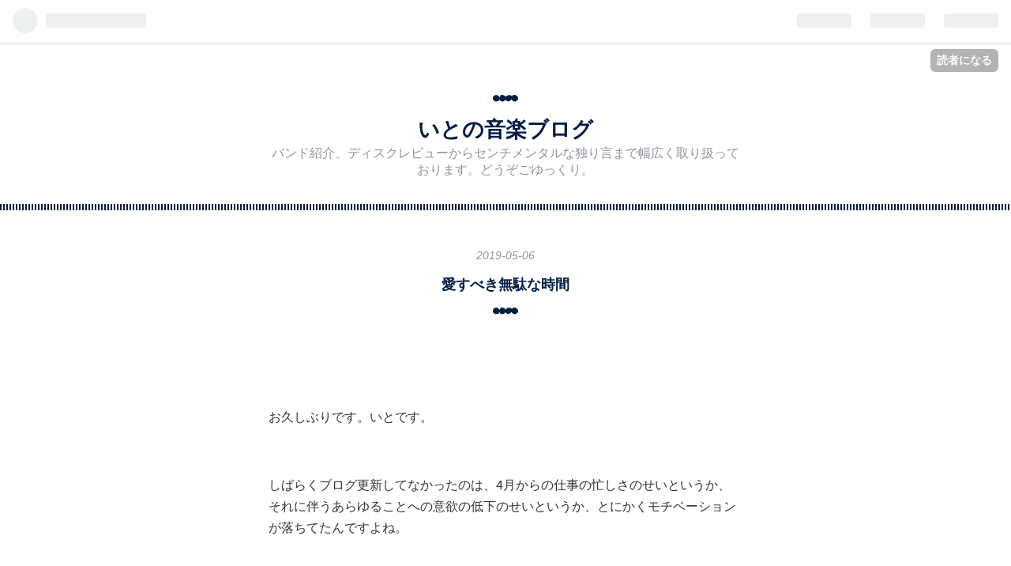

--- FILE ---
content_type: text/html; charset=utf-8
request_url: https://ito-musicblog.com/entry/2019/05/06/132658
body_size: 12534
content:
<!DOCTYPE html>
<html
  lang="ja"

data-admin-domain="//blog.hatena.ne.jp"
data-admin-origin="https://blog.hatena.ne.jp"
data-author="ito-rock"
data-avail-langs="ja en"
data-blog="ito-rock.hatenablog.com"
data-blog-comments-top-is-new="1"
data-blog-host="ito-rock.hatenablog.com"
data-blog-is-public="1"
data-blog-name="いとの音楽ブログ"
data-blog-owner="ito-rock"
data-blog-show-ads=""
data-blog-show-sleeping-ads=""
data-blog-uri="https://ito-musicblog.com/"
data-blog-uuid="10257846132641656710"
data-blogs-uri-base="https://ito-musicblog.com"
data-brand="pro"
data-data-layer="{&quot;hatenablog&quot;:{&quot;admin&quot;:{},&quot;analytics&quot;:{&quot;brand_property_id&quot;:&quot;&quot;,&quot;measurement_id&quot;:&quot;&quot;,&quot;non_sampling_property_id&quot;:&quot;&quot;,&quot;property_id&quot;:&quot;&quot;,&quot;separated_property_id&quot;:&quot;UA-29716941-26&quot;},&quot;blog&quot;:{&quot;blog_id&quot;:&quot;10257846132641656710&quot;,&quot;content_seems_japanese&quot;:&quot;true&quot;,&quot;disable_ads&quot;:&quot;custom_domain&quot;,&quot;enable_ads&quot;:&quot;false&quot;,&quot;enable_keyword_link&quot;:&quot;false&quot;,&quot;entry_show_footer_related_entries&quot;:&quot;true&quot;,&quot;force_pc_view&quot;:&quot;false&quot;,&quot;is_public&quot;:&quot;true&quot;,&quot;is_responsive_view&quot;:&quot;false&quot;,&quot;is_sleeping&quot;:&quot;true&quot;,&quot;lang&quot;:&quot;ja&quot;,&quot;name&quot;:&quot;\u3044\u3068\u306e\u97f3\u697d\u30d6\u30ed\u30b0&quot;,&quot;owner_name&quot;:&quot;ito-rock&quot;,&quot;uri&quot;:&quot;https://ito-musicblog.com/&quot;},&quot;brand&quot;:&quot;pro&quot;,&quot;page_id&quot;:&quot;entry&quot;,&quot;permalink_entry&quot;:{&quot;author_name&quot;:&quot;ito-rock&quot;,&quot;categories&quot;:&quot;&quot;,&quot;character_count&quot;:1847,&quot;date&quot;:&quot;2019-05-06&quot;,&quot;entry_id&quot;:&quot;17680117127115969918&quot;,&quot;first_category&quot;:&quot;&quot;,&quot;hour&quot;:&quot;13&quot;,&quot;title&quot;:&quot;\u611b\u3059\u3079\u304d\u7121\u99c4\u306a\u6642\u9593&quot;,&quot;uri&quot;:&quot;https://ito-musicblog.com/entry/2019/05/06/132658&quot;},&quot;pro&quot;:&quot;pro&quot;,&quot;router_type&quot;:&quot;blogs&quot;}}"
data-device="pc"
data-dont-recommend-pro="false"
data-global-domain="https://hatena.blog"
data-globalheader-color="b"
data-globalheader-type="pc"
data-has-touch-view="1"
data-help-url="https://help.hatenablog.com"
data-page="entry"
data-parts-domain="https://hatenablog-parts.com"
data-plus-available="1"
data-pro="true"
data-router-type="blogs"
data-sentry-dsn="https://03a33e4781a24cf2885099fed222b56d@sentry.io/1195218"
data-sentry-environment="production"
data-sentry-sample-rate="0.1"
data-static-domain="https://cdn.blog.st-hatena.com"
data-version="bf9b33cb6c06fe563d48131cfbdaa7"




  data-initial-state="{}"

  >
  <head prefix="og: http://ogp.me/ns# fb: http://ogp.me/ns/fb# article: http://ogp.me/ns/article#">

  

  
  <meta name="viewport" content="width=device-width, initial-scale=1.0" />


  


  

  <meta name="robots" content="max-image-preview:large" />


  <meta charset="utf-8"/>
  <meta http-equiv="X-UA-Compatible" content="IE=7; IE=9; IE=10; IE=11" />
  <title>愛すべき無駄な時間 - いとの音楽ブログ</title>

  
  <link rel="canonical" href="https://ito-musicblog.com/entry/2019/05/06/132658"/>



  

<meta itemprop="name" content="愛すべき無駄な時間 - いとの音楽ブログ"/>

  <meta itemprop="image" content="https://ogimage.blog.st-hatena.com/10257846132641656710/17680117127115969918/1594699630"/>


  <meta property="og:title" content="愛すべき無駄な時間 - いとの音楽ブログ"/>
<meta property="og:type" content="article"/>
  <meta property="og:url" content="https://ito-musicblog.com/entry/2019/05/06/132658"/>

  <meta property="og:image" content="https://ogimage.blog.st-hatena.com/10257846132641656710/17680117127115969918/1594699630"/>

<meta property="og:image:alt" content="愛すべき無駄な時間 - いとの音楽ブログ"/>
    <meta property="og:description" content="お久しぶりです。いとです。 しばらくブログ更新してなかったのは、4月からの仕事の忙しさのせいというか、それに伴うあらゆることへの意欲の低下のせいというか、とにかくモチベーションが落ちてたんですよね。 スーパーホワイト企業に勤めてるので、ありがたいことにGWはちゃんと10連休をもらえて、怠けて、遊び呆けて、中身のない愛しい日々を過ごしてたらブログの存在を完全に忘れてたっていう事情もあります。 てことで、このGW最終日に、10連休を軽く振り返ってみたいなとふと思った次第。最後の怠惰を味わい尽くす皆さんにお付き合いいただければと。 GW前半、津久井湖っていう湖にいってきました。自転車で。 音楽ブログ…" />
<meta property="og:site_name" content="いとの音楽ブログ"/>

  <meta property="article:published_time" content="2019-05-06T04:26:58Z" />

      <meta name="twitter:card"  content="summary_large_image" />
    <meta name="twitter:image" content="https://ogimage.blog.st-hatena.com/10257846132641656710/17680117127115969918/1594699630" />  <meta name="twitter:title" content="愛すべき無駄な時間 - いとの音楽ブログ" />    <meta name="twitter:description" content="お久しぶりです。いとです。 しばらくブログ更新してなかったのは、4月からの仕事の忙しさのせいというか、それに伴うあらゆることへの意欲の低下のせいというか、とにかくモチベーションが落ちてたんですよね。 スーパーホワイト企業に勤めてるので、ありがたいことにGWはちゃんと10連休をもらえて、怠けて、遊び呆けて、中身のない愛し…" />  <meta name="twitter:app:name:iphone" content="はてなブログアプリ" />
  <meta name="twitter:app:id:iphone" content="583299321" />
  <meta name="twitter:app:url:iphone" content="hatenablog:///open?uri=https%3A%2F%2Fito-musicblog.com%2Fentry%2F2019%2F05%2F06%2F132658" />  <meta name="twitter:site" content="@ito_4rock" />
  
    <meta name="description" content="お久しぶりです。いとです。 しばらくブログ更新してなかったのは、4月からの仕事の忙しさのせいというか、それに伴うあらゆることへの意欲の低下のせいというか、とにかくモチベーションが落ちてたんですよね。 スーパーホワイト企業に勤めてるので、ありがたいことにGWはちゃんと10連休をもらえて、怠けて、遊び呆けて、中身のない愛しい日々を過ごしてたらブログの存在を完全に忘れてたっていう事情もあります。 てことで、このGW最終日に、10連休を軽く振り返ってみたいなとふと思った次第。最後の怠惰を味わい尽くす皆さんにお付き合いいただければと。 GW前半、津久井湖っていう湖にいってきました。自転車で。 音楽ブログ…" />
    <meta name="keywords" content="音楽,バンド,ロックバンド,ロック,ブログ,邦ロック,マカロニえんぴつ,CRYAMY,ircle,シベリアンフィッシュツリー,インディーズ" />


  
<script
  id="embed-gtm-data-layer-loader"
  data-data-layer-page-specific="{&quot;hatenablog&quot;:{&quot;blogs_permalink&quot;:{&quot;is_blog_sleeping&quot;:&quot;true&quot;,&quot;is_author_pro&quot;:&quot;true&quot;,&quot;has_related_entries_with_elasticsearch&quot;:&quot;true&quot;,&quot;entry_afc_issued&quot;:&quot;false&quot;,&quot;blog_afc_issued&quot;:&quot;false&quot;}}}"
>
(function() {
  function loadDataLayer(elem, attrName) {
    if (!elem) { return {}; }
    var json = elem.getAttribute(attrName);
    if (!json) { return {}; }
    return JSON.parse(json);
  }

  var globalVariables = loadDataLayer(
    document.documentElement,
    'data-data-layer'
  );
  var pageSpecificVariables = loadDataLayer(
    document.getElementById('embed-gtm-data-layer-loader'),
    'data-data-layer-page-specific'
  );

  var variables = [globalVariables, pageSpecificVariables];

  if (!window.dataLayer) {
    window.dataLayer = [];
  }

  for (var i = 0; i < variables.length; i++) {
    window.dataLayer.push(variables[i]);
  }
})();
</script>

<!-- Google Tag Manager -->
<script>(function(w,d,s,l,i){w[l]=w[l]||[];w[l].push({'gtm.start':
new Date().getTime(),event:'gtm.js'});var f=d.getElementsByTagName(s)[0],
j=d.createElement(s),dl=l!='dataLayer'?'&l='+l:'';j.async=true;j.src=
'https://www.googletagmanager.com/gtm.js?id='+i+dl;f.parentNode.insertBefore(j,f);
})(window,document,'script','dataLayer','GTM-P4CXTW');</script>
<!-- End Google Tag Manager -->











  <link rel="shortcut icon" href="https://ito-musicblog.com/icon/favicon">
<link rel="apple-touch-icon" href="https://ito-musicblog.com/icon/touch">
<link rel="icon" sizes="192x192" href="https://ito-musicblog.com/icon/link">

  

<link rel="alternate" type="application/atom+xml" title="Atom" href="https://ito-musicblog.com/feed"/>
<link rel="alternate" type="application/rss+xml" title="RSS2.0" href="https://ito-musicblog.com/rss"/>

  <link rel="alternate" type="application/json+oembed" href="https://hatena.blog/oembed?url=https%3A%2F%2Fito-musicblog.com%2Fentry%2F2019%2F05%2F06%2F132658&amp;format=json" title="oEmbed Profile of 愛すべき無駄な時間"/>
<link rel="alternate" type="text/xml+oembed" href="https://hatena.blog/oembed?url=https%3A%2F%2Fito-musicblog.com%2Fentry%2F2019%2F05%2F06%2F132658&amp;format=xml" title="oEmbed Profile of 愛すべき無駄な時間"/>
  
  <link rel="author" href="http://www.hatena.ne.jp/ito-rock/">

  

  


  
    
<link rel="stylesheet" type="text/css" href="https://cdn.blog.st-hatena.com/css/blog.css?version=bf9b33cb6c06fe563d48131cfbdaa7"/>

    
  <link rel="stylesheet" type="text/css" href="https://usercss.blog.st-hatena.com/blog_style/10257846132641656710/8c9cde28dc5d71fb16362e69fb24b5f1abda5c2e"/>
  
  

  

  
<script> </script>

  
<style>
  div#google_afc_user,
  div.google-afc-user-container,
  div.google_afc_image,
  div.google_afc_blocklink {
      display: block !important;
  }
</style>


  

  
    <script type="application/ld+json">{"@context":"http://schema.org","@type":"Article","dateModified":"2020-07-14T13:07:10+09:00","datePublished":"2019-05-06T13:26:58+09:00","description":"お久しぶりです。いとです。 しばらくブログ更新してなかったのは、4月からの仕事の忙しさのせいというか、それに伴うあらゆることへの意欲の低下のせいというか、とにかくモチベーションが落ちてたんですよね。 スーパーホワイト企業に勤めてるので、ありがたいことにGWはちゃんと10連休をもらえて、怠けて、遊び呆けて、中身のない愛しい日々を過ごしてたらブログの存在を完全に忘れてたっていう事情もあります。 てことで、このGW最終日に、10連休を軽く振り返ってみたいなとふと思った次第。最後の怠惰を味わい尽くす皆さんにお付き合いいただければと。 GW前半、津久井湖っていう湖にいってきました。自転車で。 音楽ブログ…","headline":"愛すべき無駄な時間","image":["https://cdn.blog.st-hatena.com/images/theme/og-image-1500.png"],"mainEntityOfPage":{"@id":"https://ito-musicblog.com/entry/2019/05/06/132658","@type":"WebPage"}}</script>

  

  <script data-ad-client="ca-pub-4282033487359091" async src="https://pagead2.googlesyndication.com/pagead/js/adsbygoogle.js"></script>

  

</head>

  <body class="page-entry globalheader-ng-enabled">
    

<div id="globalheader-container"
  data-brand="hatenablog"
  
  >
  <iframe id="globalheader" height="37" frameborder="0" allowTransparency="true"></iframe>
</div>


  
  
  
    <nav class="
      blog-controlls
      
    ">
      <div class="blog-controlls-blog-icon">
        <a href="https://ito-musicblog.com/">
          <img src="https://cdn.blog.st-hatena.com/images/admin/blog-icon-noimage.png" alt="いとの音楽ブログ"/>
        </a>
      </div>
      <div class="blog-controlls-title">
        <a href="https://ito-musicblog.com/">いとの音楽ブログ</a>
      </div>
      <a href="https://blog.hatena.ne.jp/ito-rock/ito-rock.hatenablog.com/subscribe?utm_source=blogs_topright_button&amp;utm_medium=button&amp;utm_campaign=subscribe_blog" class="blog-controlls-subscribe-btn test-blog-header-controlls-subscribe">
        読者になる
      </a>
    </nav>
  

  <div id="container">
    <div id="container-inner">
      <header id="blog-title" data-brand="hatenablog">
  <div id="blog-title-inner" >
    <div id="blog-title-content">
      <h1 id="title"><a href="https://ito-musicblog.com/">いとの音楽ブログ</a></h1>
      
        <h2 id="blog-description">バンド紹介、ディスクレビューからセンチメンタルな独り言まで幅広く取り扱っております。どうぞごゆっくり。</h2>
      
    </div>
  </div>
</header>

      

      
      




<div id="content" class="hfeed"
  
  >
  <div id="content-inner">
    <div id="wrapper">
      <div id="main">
        <div id="main-inner">
          

          



          
  
  <!-- google_ad_section_start -->
  <!-- rakuten_ad_target_begin -->
  
  
  

  

  
    
      
        <article class="entry hentry test-hentry js-entry-article date-first autopagerize_page_element chars-2000 words-100 mode-html entry-odd" id="entry-17680117127115969918" data-keyword-campaign="" data-uuid="17680117127115969918" data-publication-type="entry">
  <div class="entry-inner">
    <header class="entry-header">
  
    <div class="date entry-date first">
    <a href="https://ito-musicblog.com/archive/2019/05/06" rel="nofollow">
      <time datetime="2019-05-06T04:26:58Z" title="2019-05-06T04:26:58Z">
        <span class="date-year">2019</span><span class="hyphen">-</span><span class="date-month">05</span><span class="hyphen">-</span><span class="date-day">06</span>
      </time>
    </a>
      </div>
  <h1 class="entry-title">
  <a href="https://ito-musicblog.com/entry/2019/05/06/132658" class="entry-title-link bookmark">愛すべき無駄な時間</a>
</h1>

  
  


  

  

</header>

    


    <div class="entry-content hatenablog-entry">
  
    <p> </p>
<p> </p>
<p>お久しぶりです。いとです。</p>
<p> </p>
<p>しばらくブログ更新してなかったのは、4月からの仕事の忙しさのせいというか、それに伴うあらゆることへの意欲の低下のせいというか、とにかくモチベーションが落ちてたんですよね。</p>
<p> </p>
<p>スーパーホワイト企業に勤めてるので、ありがたいことにGWはちゃんと10連休をもらえて、怠けて、遊び呆けて、中身のない愛しい日々を過ごしてたらブログの存在を完全に忘れてたっていう事情もあります。</p>
<p> </p>
<p>てことで、このGW最終日に、10連休を軽く振り返ってみたいなとふと思った次第。最後の怠惰を味わい尽くす皆さんにお付き合いいただければと。</p>
<p> </p>
<p> </p>
<p>GW前半、津久井湖っていう湖にいってきました。自転車で。</p>
<p>音楽ブログの体でやってるので、あんまり話題には出さないですけど、一応ロードバイクに乗ってサイクリングするっていう、人様に披露しやすい趣味もあるんですよ、僕。インターネットの世界のひねくれた方々にはあまりウケがよくなさそうなのでそれほどオープンにしてないわけなんですけど。</p>
<p> </p>
<p>とってもいいところでした、津久井湖。</p>
<p> </p>
<p>家族連れが強風のなかラリーの続かないバドミントンをしてる芝生の広場とか、少ない蛇口で対応可能なバーベキュー場とか、少し寂れた道の駅みたいな野菜がたくさん売ってるお土産屋さんとか、謎の噴水とか、とても僕好みの観光地としてはオススメするには少しだけ迷うくらいの、ちょうどよく廃れたお出かけスポットだったので、なんもないただ湖があるのみだろうって期待感だけ抱いて皆さんもどうぞ。</p>
<p> </p>
<p> </p>
<p>そして平成最終日。</p>
<p> </p>
<p>柄にもなく友人と騒いでました。</p>
<p>昼間っから酒を飲んだり、美味いものを食べたり、騒いだり、平成を振り返ったり(平成生まれなので人生を振り返ってました)、カラオケで普段だったら恥ずかしくて歌わないRADWIMPSのふたりごとを入れて、「わー！！同じとこに空けたピアスのくだりー！！」とか「六星占術のとこきたー！！」とかやいのやいの言いながら熱唱するやつしたり、別の友人に見せれば確実に「うわ」って引かれそうな、内輪ノリの、令和を迎えるカウントダウン動画とか撮ったりして、内輪にいた僕はめちゃくちゃ楽しくて、久しぶりに帰り道に寂しいなとか思っちゃったりしました。</p>
<p> </p>
<p>そんなこんなで迎えた令和元年も、楽しくて、飲んだり食ったり極楽湯にいったり、およそ学生の頃してたような生活を、学生の頃からの友人と過ごす時間は、もう愛すべき無駄な時間そのもので、ぜんぶ年齢とか仕事のせいにして大人になった気でいるのはなんだか間違ってるような気持ちになったりしました。</p>
<p> </p>
<p>特にGW中は帰るつもりのなかった実家にも弾丸で帰省して(帰省といっても電車で一時間もかからないのですが)、愛しの黒ラブとゴールデンレトリバーとひたすら全力で遊び、身体に残った無数の引っかき傷と引き換えに最高に満足げな犬の表情を拝むことができました。そうです、一軒家に大型犬が2匹っていう理想郷が実家にはあったんです。すごい。</p>
<p> </p>
<p> </p>
<p>そして昨日。ビバラロックにいってきました。</p>
<p> </p>
<p>昨日は好きなバンドがたくさん出てる日で、朝から晩まで、最近少しだけ離れつつあった音楽を身体に染み込ませるように浴びつづけて、やっぱりもっと音楽を聴きつづける人生を選んでいこうかなって。あとマカロニえんぴつ、売れすぎよ。なんだあの盛り上がり方。</p>
<p> </p>
<p>ハルカミライは上がってくステージに見合うかっこよさをどんどん溢れさせてくし、ユニゾンのほとんどMCをはさまずにひたすら圧巻の演奏をつづける姿はしびれるし、スターステージのトリを任されたクリープハイプの、なんだか大人になったくせにまっすぐにはなりきれない、らしい佇まいからはいろんな感情を刺激されたし、もう、すごく音楽してた。</p>
<p> </p>
<p>それから今日はちょっとやらなきゃいけないことはあるものの、基本的にはだらだらと過ごして、精一杯、きたる明日から目をそむけつづけて、GWを終えていきたいなって。</p>
<p> </p>
<p>ちなみにめちゃくちゃ友達多そうな過ごし方に見えるかもしれないけど、一緒に過ごした友人はかなり重複していて、友人が多いわけでは決してないけれど、それでもこの歳でこんなにかまってもらえる友人が少なくも存在するってことはものすごくありがたいことだって、そんな恥ずかしい、綺麗なことを思ったりするくらい、良いGWでした。</p>
<p> </p>
<p> </p>
<p>めちゃくちゃプライベートな中身のない書きなぐりブログにお付き合いいただきありがとうございました。</p>
<p> </p>
<p> </p>
<p>ではまた。そろそろ音楽紹介記事でも書きたいな。</p>
    
    




    

  
</div>

    
  <footer class="entry-footer">
    
    <div class="entry-tags-wrapper">
  <div class="entry-tags">  </div>
</div>

    <p class="entry-footer-section track-inview-by-gtm" data-gtm-track-json="{&quot;area&quot;: &quot;finish_reading&quot;}">
  <span class="author vcard"><span class="fn" data-load-nickname="1" data-user-name="ito-rock" >ito-rock</span></span>
  <span class="entry-footer-time"><a href="https://ito-musicblog.com/entry/2019/05/06/132658"><time data-relative datetime="2019-05-06T04:26:58Z" title="2019-05-06T04:26:58Z" class="updated">2019-05-06 13:26</time></a></span>
  
  
  
    <span class="
      entry-footer-subscribe
      
    " data-test-blog-controlls-subscribe>
      <a href="https://blog.hatena.ne.jp/ito-rock/ito-rock.hatenablog.com/subscribe?utm_campaign=subscribe_blog&amp;utm_source=blogs_entry_footer&amp;utm_medium=button">
        読者になる
      </a>
    </span>
  
</p>

    
  <div
    class="hatena-star-container"
    data-hatena-star-container
    data-hatena-star-url="https://ito-musicblog.com/entry/2019/05/06/132658"
    data-hatena-star-title="愛すべき無駄な時間"
    data-hatena-star-variant="profile-icon"
    data-hatena-star-profile-url-template="https://blog.hatena.ne.jp/{username}/"
  ></div>


    
<div class="social-buttons">
  
  
    <div class="social-button-item">
      <a href="https://b.hatena.ne.jp/entry/s/ito-musicblog.com/entry/2019/05/06/132658" class="hatena-bookmark-button" data-hatena-bookmark-url="https://ito-musicblog.com/entry/2019/05/06/132658" data-hatena-bookmark-layout="vertical-balloon" data-hatena-bookmark-lang="ja" title="この記事をはてなブックマークに追加"><img src="https://b.st-hatena.com/images/entry-button/button-only.gif" alt="この記事をはてなブックマークに追加" width="20" height="20" style="border: none;" /></a>
    </div>
  
  
    <div class="social-button-item">
      <div class="fb-share-button" data-layout="box_count" data-href="https://ito-musicblog.com/entry/2019/05/06/132658"></div>
    </div>
  
  
    
    
    <div class="social-button-item">
      <a
          class="entry-share-button entry-share-button-twitter test-share-button-twitter"
          href="https://x.com/intent/tweet?text=%E6%84%9B%E3%81%99%E3%81%B9%E3%81%8D%E7%84%A1%E9%A7%84%E3%81%AA%E6%99%82%E9%96%93+-+%E3%81%84%E3%81%A8%E3%81%AE%E9%9F%B3%E6%A5%BD%E3%83%96%E3%83%AD%E3%82%B0&amp;url=https%3A%2F%2Fito-musicblog.com%2Fentry%2F2019%2F05%2F06%2F132658"
          title="X（Twitter）で投稿する"
        ></a>
    </div>
  
  
  
  
  
  
</div>

    

    <div class="customized-footer">
      

        

          <div class="entry-footer-modules" id="entry-footer-secondary-modules">      
<div class="hatena-module hatena-module-related-entries" >
      
  <!-- Hatena-Epic-has-related-entries-with-elasticsearch:true -->
  <div class="hatena-module-title">
    関連記事
  </div>
  <div class="hatena-module-body">
    <ul class="related-entries hatena-urllist urllist-with-thumbnails">
  
  
    
    <li class="urllist-item related-entries-item">
      <div class="urllist-item-inner related-entries-item-inner">
        
          
                      <div class="urllist-date-link related-entries-date-link">
  <a href="https://ito-musicblog.com/archive/2024/12/31" rel="nofollow">
    <time datetime="2024-12-31T10:28:53Z" title="2024年12月31日">
      2024-12-31
    </time>
  </a>
</div>

          <a href="https://ito-musicblog.com/entry/2024/12/31/192853" class="urllist-title-link related-entries-title-link  urllist-title related-entries-title">今年ハマったアーティストの話などがしたい</a>




          
          

                      <div class="urllist-entry-body related-entries-entry-body">どうも。 年の瀬ですね。 年の瀬といえば今年どんな音楽聴いた…</div>
      </div>
    </li>
  
    
    <li class="urllist-item related-entries-item">
      <div class="urllist-item-inner related-entries-item-inner">
        
          
                      <a class="urllist-image-link related-entries-image-link" href="https://ito-musicblog.com/entry/2020/12/24/195618">
  <img alt="シベリアンフィッシュツリーの「actor」が好きすぎるからポケットに入れて持ち歩きたい" src="https://cdn.image.st-hatena.com/image/square/fcc0b0197935816405a96d46d58de474526318e5/backend=imagemagick;height=100;version=1;width=100/https%3A%2F%2Fcdn-ak.f.st-hatena.com%2Fimages%2Ffotolife%2Fi%2Fito-rock%2F20201224%2F20201224143916.jpg" class="urllist-image related-entries-image" title="シベリアンフィッシュツリーの「actor」が好きすぎるからポケットに入れて持ち歩きたい" width="100" height="100" loading="lazy">
</a>
            <div class="urllist-date-link related-entries-date-link">
  <a href="https://ito-musicblog.com/archive/2020/12/24" rel="nofollow">
    <time datetime="2020-12-24T10:56:18Z" title="2020年12月24日">
      2020-12-24
    </time>
  </a>
</div>

          <a href="https://ito-musicblog.com/entry/2020/12/24/195618" class="urllist-title-link related-entries-title-link  urllist-title related-entries-title">シベリアンフィッシュツリーの「actor」が好きすぎるからポケットに入れて持ち歩きたい</a>




          
          

                      <div class="urllist-entry-body related-entries-entry-body">東京を中心に活動する4人組バンド、シベリアンフィッシュツリー…</div>
      </div>
    </li>
  
    
    <li class="urllist-item related-entries-item">
      <div class="urllist-item-inner related-entries-item-inner">
        
          
                      <div class="urllist-date-link related-entries-date-link">
  <a href="https://ito-musicblog.com/archive/2020/01/13" rel="nofollow">
    <time datetime="2020-01-13T11:16:05Z" title="2020年1月13日">
      2020-01-13
    </time>
  </a>
</div>

          <a href="https://ito-musicblog.com/entry/2020/01/13/201605" class="urllist-title-link related-entries-title-link  urllist-title related-entries-title">これが「おとなになる」ってことだとか</a>




          
          

                      <div class="urllist-entry-body related-entries-entry-body">最近ブログを全然更新してない。 もともと大した頻度で更新して…</div>
      </div>
    </li>
  
    
    <li class="urllist-item related-entries-item">
      <div class="urllist-item-inner related-entries-item-inner">
        
          
                      <a class="urllist-image-link related-entries-image-link" href="https://ito-musicblog.com/entry/2019/10/04/231336">
  <img alt="酒に溺れるようにシベリアンフィッシュツリーを聴いてくれ" src="https://cdn.image.st-hatena.com/image/square/389d2615110aff983c7116925e9a596aa6f71068/backend=imagemagick;height=100;version=1;width=100/https%3A%2F%2Fcdn-ak.f.st-hatena.com%2Fimages%2Ffotolife%2Fi%2Fito-rock%2F20191003%2F20191003222222.jpg" class="urllist-image related-entries-image" title="酒に溺れるようにシベリアンフィッシュツリーを聴いてくれ" width="100" height="100" loading="lazy">
</a>
            <div class="urllist-date-link related-entries-date-link">
  <a href="https://ito-musicblog.com/archive/2019/10/04" rel="nofollow">
    <time datetime="2019-10-04T14:13:36Z" title="2019年10月4日">
      2019-10-04
    </time>
  </a>
</div>

          <a href="https://ito-musicblog.com/entry/2019/10/04/231336" class="urllist-title-link related-entries-title-link  urllist-title related-entries-title">酒に溺れるようにシベリアンフィッシュツリーを聴いてくれ</a>




          
          

                      <div class="urllist-entry-body related-entries-entry-body">どうも。夏から秋への移り変わりにひりつくノスタルジックの中…</div>
      </div>
    </li>
  
    
    <li class="urllist-item related-entries-item">
      <div class="urllist-item-inner related-entries-item-inner">
        
          
                      <a class="urllist-image-link related-entries-image-link" href="https://ito-musicblog.com/entry/2019/06/25/214605">
  <img alt="The Whoopsには「かっこいい」以外の「良い」がつまってる" src="https://cdn.image.st-hatena.com/image/square/f0fc5309ba087b1b131bab65d0a0cadf4ea76b56/backend=imagemagick;height=100;version=1;width=100/https%3A%2F%2Fimages-fe.ssl-images-amazon.com%2Fimages%2FI%2F617fXaQmLzL._SL160_.jpg" class="urllist-image related-entries-image" title="The Whoopsには「かっこいい」以外の「良い」がつまってる" width="100" height="100" loading="lazy">
</a>
            <div class="urllist-date-link related-entries-date-link">
  <a href="https://ito-musicblog.com/archive/2019/06/25" rel="nofollow">
    <time datetime="2019-06-25T12:46:05Z" title="2019年6月25日">
      2019-06-25
    </time>
  </a>
</div>

          <a href="https://ito-musicblog.com/entry/2019/06/25/214605" class="urllist-title-link related-entries-title-link  urllist-title related-entries-title">The Whoopsには「かっこいい」以外の「良い」がつまってる</a>




          
          

                      <div class="urllist-entry-body related-entries-entry-body">かっこいい音楽は好きだけど、音楽にかっこよさをいつも求めて…</div>
      </div>
    </li>
  
</ul>

  </div>
</div>
  </div>
        

      
    </div>
    
  <div class="comment-box js-comment-box">
    
      <a class="leave-comment-title js-leave-comment-title">コメントを書く</a>
    
    <ul class="comment js-comment">
      <li class="read-more-comments" style="display: none;"><a>もっと読む</a></li>
    </ul>
    
  </div>

  </footer>

  </div>
</article>

      
      
    
  

  
  <!-- rakuten_ad_target_end -->
  <!-- google_ad_section_end -->
  
  
  
  <div class="pager pager-permalink permalink">
    
      
      <span class="pager-prev">
        <a href="https://ito-musicblog.com/entry/2019/05/24/213017" rel="prev">
          <span class="pager-arrow">&laquo; </span>
          ライブいかなくたって音楽への熱量に差な…
        </a>
      </span>
    
    
      
      <span class="pager-next">
        <a href="https://ito-musicblog.com/entry/2019/04/12/230128" rel="next">
          「あいつまじで頭おかしいw」みたいなノリ…
          <span class="pager-arrow"> &raquo;</span>
        </a>
      </span>
    
  </div>


  



        </div>
      </div>

      <aside id="box1">
  <div id="box1-inner">
  </div>
</aside>

    </div><!-- #wrapper -->

    
<aside id="box2">
  
  <div id="box2-inner">
    
      

<div class="hatena-module hatena-module-profile">
  <div class="hatena-module-title">
    プロフィール
  </div>
  <div class="hatena-module-body">
    
    <a href="https://ito-musicblog.com/about" class="profile-icon-link">
      <img src="https://cdn.profile-image.st-hatena.com/users/ito-rock/profile.png?1559818914"
      alt="id:ito-rock" class="profile-icon" />
    </a>
    

    
    <span class="id">
      <a href="https://ito-musicblog.com/about" class="hatena-id-link"><span data-load-nickname="1" data-user-name="ito-rock">id:ito-rock</span></a>
      
  
  
    <a href="https://blog.hatena.ne.jp/-/pro?plus_via=blog_plus_badge&amp;utm_source=pro_badge&amp;utm_medium=referral&amp;utm_campaign=register_pro" title="はてなブログPro"><i class="badge-type-pro">はてなブログPro</i></a>
  


    </span>
    

    

    

    
      <div class="hatena-follow-button-box btn-subscribe js-hatena-follow-button-box"
  
  >

  <a href="#" class="hatena-follow-button js-hatena-follow-button">
    <span class="subscribing">
      <span class="foreground">読者です</span>
      <span class="background">読者をやめる</span>
    </span>
    <span class="unsubscribing" data-track-name="profile-widget-subscribe-button" data-track-once>
      <span class="foreground">読者になる</span>
      <span class="background">読者になる</span>
    </span>
  </a>
  <div class="subscription-count-box js-subscription-count-box">
    <i></i>
    <u></u>
    <span class="subscription-count js-subscription-count">
    </span>
  </div>
</div>

    

    
      <div class="hatena-follow-button-box">
        <a href="https://twitter.com/ito_4rock" title="X（Twitter）アカウント" class="btn-twitter" data-lang="ja">
          <img src="https://cdn.blog.st-hatena.com/images/theme/plofile-socialize-x.svg?version=bf9b33cb6c06fe563d48131cfbdaa7" alt="X">
          <span>
            @ito_4rockをフォロー
          </span>
        </a>
      </div>
    

    <div class="profile-about">
      <a href="https://ito-musicblog.com/about">このブログについて</a>
    </div>

  </div>
</div>

    
      <div class="hatena-module hatena-module-search-box">
  <div class="hatena-module-title">
    検索
  </div>
  <div class="hatena-module-body">
    <form class="search-form" role="search" action="https://ito-musicblog.com/search" method="get">
  <input type="text" name="q" class="search-module-input" value="" placeholder="記事を検索" required>
  <input type="submit" value="検索" class="search-module-button" />
</form>

  </div>
</div>

    
      <div class="hatena-module hatena-module-links">
  <div class="hatena-module-title">
    リンク
  </div>
  <div class="hatena-module-body">
    <ul class="hatena-urllist">
      
        <li>
          <a href="https://hatena.blog/">はてなブログ</a>
        </li>
      
        <li>
          <a href="https://hatena.blog/guide?via=200109">ブログをはじめる</a>
        </li>
      
        <li>
          <a href="http://blog.hatenablog.com">週刊はてなブログ</a>
        </li>
      
        <li>
          <a href="https://hatena.blog/guide/pro">はてなブログPro</a>
        </li>
      
    </ul>
  </div>
</div>

    
      <div class="hatena-module hatena-module-recent-entries ">
  <div class="hatena-module-title">
    <a href="https://ito-musicblog.com/archive">
      最新記事
    </a>
  </div>
  <div class="hatena-module-body">
    <ul class="recent-entries hatena-urllist ">
  
  
    
    <li class="urllist-item recent-entries-item">
      <div class="urllist-item-inner recent-entries-item-inner">
        
          
          
          <a href="https://ito-musicblog.com/entry/2024/12/31/192853" class="urllist-title-link recent-entries-title-link  urllist-title recent-entries-title">今年ハマったアーティストの話などがしたい</a>




          
          

                </div>
    </li>
  
    
    <li class="urllist-item recent-entries-item">
      <div class="urllist-item-inner recent-entries-item-inner">
        
          
          
          <a href="https://ito-musicblog.com/entry/2024/06/04/212554" class="urllist-title-link recent-entries-title-link  urllist-title recent-entries-title">マカロニえんぴつの「poole」を聴いてまた孤独を嫌ったふりする

 

</a>




          
          

                </div>
    </li>
  
    
    <li class="urllist-item recent-entries-item">
      <div class="urllist-item-inner recent-entries-item-inner">
        
          
          
          <a href="https://ito-musicblog.com/entry/2021/01/24/191134" class="urllist-title-link recent-entries-title-link  urllist-title recent-entries-title">最古参になりたいあなたに。</a>




          
          

                </div>
    </li>
  
    
    <li class="urllist-item recent-entries-item">
      <div class="urllist-item-inner recent-entries-item-inner">
        
          
          
          <a href="https://ito-musicblog.com/entry/2021/01/13/202319" class="urllist-title-link recent-entries-title-link  urllist-title recent-entries-title">WOMCADOLE「応答セヨ」がかっこよすぎてうっかり求愛するところだった</a>




          
          

                </div>
    </li>
  
    
    <li class="urllist-item recent-entries-item">
      <div class="urllist-item-inner recent-entries-item-inner">
        
          
          
          <a href="https://ito-musicblog.com/entry/2020/12/24/195618" class="urllist-title-link recent-entries-title-link  urllist-title recent-entries-title">シベリアンフィッシュツリーの「actor」が好きすぎるからポケットに入れて持ち歩きたい</a>




          
          

                </div>
    </li>
  
</ul>

      </div>
</div>

    
      

<div class="hatena-module hatena-module-archive" data-archive-type="default" data-archive-url="https://ito-musicblog.com/archive">
  <div class="hatena-module-title">
    <a href="https://ito-musicblog.com/archive">月別アーカイブ</a>
  </div>
  <div class="hatena-module-body">
    
      
        <ul class="hatena-urllist">
          
            <li class="archive-module-year archive-module-year-hidden" data-year="2024">
              <div class="archive-module-button">
                <span class="archive-module-hide-button">▼</span>
                <span class="archive-module-show-button">▶</span>
              </div>
              <a href="https://ito-musicblog.com/archive/2024" class="archive-module-year-title archive-module-year-2024">
                2024
              </a>
              <ul class="archive-module-months">
                
                  <li class="archive-module-month">
                    <a href="https://ito-musicblog.com/archive/2024/12" class="archive-module-month-title archive-module-month-2024-12">
                      2024 / 12
                    </a>
                  </li>
                
                  <li class="archive-module-month">
                    <a href="https://ito-musicblog.com/archive/2024/06" class="archive-module-month-title archive-module-month-2024-6">
                      2024 / 6
                    </a>
                  </li>
                
              </ul>
            </li>
          
            <li class="archive-module-year archive-module-year-hidden" data-year="2021">
              <div class="archive-module-button">
                <span class="archive-module-hide-button">▼</span>
                <span class="archive-module-show-button">▶</span>
              </div>
              <a href="https://ito-musicblog.com/archive/2021" class="archive-module-year-title archive-module-year-2021">
                2021
              </a>
              <ul class="archive-module-months">
                
                  <li class="archive-module-month">
                    <a href="https://ito-musicblog.com/archive/2021/01" class="archive-module-month-title archive-module-month-2021-1">
                      2021 / 1
                    </a>
                  </li>
                
              </ul>
            </li>
          
            <li class="archive-module-year archive-module-year-hidden" data-year="2020">
              <div class="archive-module-button">
                <span class="archive-module-hide-button">▼</span>
                <span class="archive-module-show-button">▶</span>
              </div>
              <a href="https://ito-musicblog.com/archive/2020" class="archive-module-year-title archive-module-year-2020">
                2020
              </a>
              <ul class="archive-module-months">
                
                  <li class="archive-module-month">
                    <a href="https://ito-musicblog.com/archive/2020/12" class="archive-module-month-title archive-module-month-2020-12">
                      2020 / 12
                    </a>
                  </li>
                
                  <li class="archive-module-month">
                    <a href="https://ito-musicblog.com/archive/2020/10" class="archive-module-month-title archive-module-month-2020-10">
                      2020 / 10
                    </a>
                  </li>
                
                  <li class="archive-module-month">
                    <a href="https://ito-musicblog.com/archive/2020/08" class="archive-module-month-title archive-module-month-2020-8">
                      2020 / 8
                    </a>
                  </li>
                
                  <li class="archive-module-month">
                    <a href="https://ito-musicblog.com/archive/2020/07" class="archive-module-month-title archive-module-month-2020-7">
                      2020 / 7
                    </a>
                  </li>
                
                  <li class="archive-module-month">
                    <a href="https://ito-musicblog.com/archive/2020/06" class="archive-module-month-title archive-module-month-2020-6">
                      2020 / 6
                    </a>
                  </li>
                
                  <li class="archive-module-month">
                    <a href="https://ito-musicblog.com/archive/2020/05" class="archive-module-month-title archive-module-month-2020-5">
                      2020 / 5
                    </a>
                  </li>
                
                  <li class="archive-module-month">
                    <a href="https://ito-musicblog.com/archive/2020/04" class="archive-module-month-title archive-module-month-2020-4">
                      2020 / 4
                    </a>
                  </li>
                
                  <li class="archive-module-month">
                    <a href="https://ito-musicblog.com/archive/2020/02" class="archive-module-month-title archive-module-month-2020-2">
                      2020 / 2
                    </a>
                  </li>
                
                  <li class="archive-module-month">
                    <a href="https://ito-musicblog.com/archive/2020/01" class="archive-module-month-title archive-module-month-2020-1">
                      2020 / 1
                    </a>
                  </li>
                
              </ul>
            </li>
          
            <li class="archive-module-year archive-module-year-hidden" data-year="2019">
              <div class="archive-module-button">
                <span class="archive-module-hide-button">▼</span>
                <span class="archive-module-show-button">▶</span>
              </div>
              <a href="https://ito-musicblog.com/archive/2019" class="archive-module-year-title archive-module-year-2019">
                2019
              </a>
              <ul class="archive-module-months">
                
                  <li class="archive-module-month">
                    <a href="https://ito-musicblog.com/archive/2019/10" class="archive-module-month-title archive-module-month-2019-10">
                      2019 / 10
                    </a>
                  </li>
                
                  <li class="archive-module-month">
                    <a href="https://ito-musicblog.com/archive/2019/09" class="archive-module-month-title archive-module-month-2019-9">
                      2019 / 9
                    </a>
                  </li>
                
                  <li class="archive-module-month">
                    <a href="https://ito-musicblog.com/archive/2019/08" class="archive-module-month-title archive-module-month-2019-8">
                      2019 / 8
                    </a>
                  </li>
                
                  <li class="archive-module-month">
                    <a href="https://ito-musicblog.com/archive/2019/07" class="archive-module-month-title archive-module-month-2019-7">
                      2019 / 7
                    </a>
                  </li>
                
                  <li class="archive-module-month">
                    <a href="https://ito-musicblog.com/archive/2019/06" class="archive-module-month-title archive-module-month-2019-6">
                      2019 / 6
                    </a>
                  </li>
                
                  <li class="archive-module-month">
                    <a href="https://ito-musicblog.com/archive/2019/05" class="archive-module-month-title archive-module-month-2019-5">
                      2019 / 5
                    </a>
                  </li>
                
                  <li class="archive-module-month">
                    <a href="https://ito-musicblog.com/archive/2019/04" class="archive-module-month-title archive-module-month-2019-4">
                      2019 / 4
                    </a>
                  </li>
                
                  <li class="archive-module-month">
                    <a href="https://ito-musicblog.com/archive/2019/03" class="archive-module-month-title archive-module-month-2019-3">
                      2019 / 3
                    </a>
                  </li>
                
                  <li class="archive-module-month">
                    <a href="https://ito-musicblog.com/archive/2019/02" class="archive-module-month-title archive-module-month-2019-2">
                      2019 / 2
                    </a>
                  </li>
                
                  <li class="archive-module-month">
                    <a href="https://ito-musicblog.com/archive/2019/01" class="archive-module-month-title archive-module-month-2019-1">
                      2019 / 1
                    </a>
                  </li>
                
              </ul>
            </li>
          
            <li class="archive-module-year archive-module-year-hidden" data-year="2018">
              <div class="archive-module-button">
                <span class="archive-module-hide-button">▼</span>
                <span class="archive-module-show-button">▶</span>
              </div>
              <a href="https://ito-musicblog.com/archive/2018" class="archive-module-year-title archive-module-year-2018">
                2018
              </a>
              <ul class="archive-module-months">
                
                  <li class="archive-module-month">
                    <a href="https://ito-musicblog.com/archive/2018/12" class="archive-module-month-title archive-module-month-2018-12">
                      2018 / 12
                    </a>
                  </li>
                
                  <li class="archive-module-month">
                    <a href="https://ito-musicblog.com/archive/2018/11" class="archive-module-month-title archive-module-month-2018-11">
                      2018 / 11
                    </a>
                  </li>
                
                  <li class="archive-module-month">
                    <a href="https://ito-musicblog.com/archive/2018/10" class="archive-module-month-title archive-module-month-2018-10">
                      2018 / 10
                    </a>
                  </li>
                
                  <li class="archive-module-month">
                    <a href="https://ito-musicblog.com/archive/2018/09" class="archive-module-month-title archive-module-month-2018-9">
                      2018 / 9
                    </a>
                  </li>
                
              </ul>
            </li>
          
        </ul>
      
    
  </div>
</div>

    
      

<div class="hatena-module hatena-module-circles">
  <div class="hatena-module-title">
    参加グループ
  </div>
  <div class="hatena-module-body">
    <ul class="hatena-urllist circle-urllist">
      
        <li title="音楽" data-circle-id="11696248318754550820" data-circle-mtime="1769003661">
  <a href="https://hatena.blog/g/11696248318754550820"><img class="circle-image" src="https://cdn.image.st-hatena.com/image/square/961be10d3b60e2c6a973b3a6beabb69f4c62bd81/backend=imagemagick;height=96;version=1;width=96/https%3A%2F%2Fcdn.blog.st-hatena.com%2Fimages%2Fcircle%2Fofficial-circle-icon%2Fentertainment.gif" alt="音楽" title="音楽"></a>
  <a href="https://hatena.blog/g/11696248318754550820">音楽</a>
</li>
      
        <li title="邦楽" data-circle-id="11696248318754550826" data-circle-mtime="1768696382">
  <a href="https://hatena.blog/g/11696248318754550826"><img class="circle-image" src="https://cdn.image.st-hatena.com/image/square/961be10d3b60e2c6a973b3a6beabb69f4c62bd81/backend=imagemagick;height=96;version=1;width=96/https%3A%2F%2Fcdn.blog.st-hatena.com%2Fimages%2Fcircle%2Fofficial-circle-icon%2Fentertainment.gif" alt="邦楽" title="邦楽"></a>
  <a href="https://hatena.blog/g/11696248318754550826">邦楽</a>
</li>
      
        <li title="邦ロックについて語ろうぜ" data-circle-id="8599973812331704788" data-circle-mtime="1763128320">
  <a href="https://hatena.blog/g/8599973812331704788"><img class="circle-image" src="https://cdn.image.st-hatena.com/image/square/5e7e17970436caa8aa61054ceb3dcec490453791/backend=imagemagick;height=96;version=1;width=96/https%3A%2F%2Fcdn.user.blog.st-hatena.com%2Fcircle_image%2F141930729%2F1514694971219030" alt="邦ロックについて語ろうぜ" title="邦ロックについて語ろうぜ"></a>
  <a href="https://hatena.blog/g/8599973812331704788">邦ロックについて語ろうぜ</a>
</li>
      
        <li title="ロック＆ソロ系グループ" data-circle-id="11696248318754969874" data-circle-mtime="1761369510">
  <a href="https://hatena.blog/g/11696248318754969874"><img class="circle-image" src="https://cdn.image.st-hatena.com/image/square/08d67115539b9185737cdcce7821a549a9ad2024/backend=imagemagick;height=96;version=1;width=96/https%3A%2F%2Fcdn.user.blog.st-hatena.com%2Fcircle_image%2F79241257%2F1514353068229768" alt="ロック＆ソロ系グループ" title="ロック＆ソロ系グループ"></a>
  <a href="https://hatena.blog/g/11696248318754969874">ロック＆ソロ系グループ</a>
</li>
      
    </ul>
  </div>
</div>

    
      <div class="hatena-module hatena-module-links">
  <div class="hatena-module-title">
    このサイトについて
  </div>
  <div class="hatena-module-body">
    <ul class="hatena-urllist">
      
        <li>
          <a href="http://ito-musicblog.com/privacy-policy">プライバシーポリシー</a>
        </li>
      
    </ul>
  </div>
</div>

    
      <div class="hatena-module hatena-module-links">
  <div class="hatena-module-title">
    お問い合わせ
  </div>
  <div class="hatena-module-body">
    <ul class="hatena-urllist">
      
        <li>
          <a href="http://ito-musicblog.com/otoiawase">お問い合わせフォーム</a>
        </li>
      
    </ul>
  </div>
</div>

    
    
  </div>
</aside>


  </div>
</div>




      

      

    </div>
  </div>
  
<footer id="footer" data-brand="hatenablog">
  <div id="footer-inner">
    
      <div style="display:none !important" class="guest-footer js-guide-register test-blogs-register-guide" data-action="guide-register">
  <div class="guest-footer-content">
    <h3>はてなブログをはじめよう！</h3>
    <p>ito-rockさんは、はてなブログを使っています。あなたもはてなブログをはじめてみませんか？</p>
    <div class="guest-footer-btn-container">
      <div  class="guest-footer-btn">
        <a class="btn btn-register js-inherit-ga" href="https://blog.hatena.ne.jp/register?via=200227" target="_blank">はてなブログをはじめる（無料）</a>
      </div>
      <div  class="guest-footer-btn">
        <a href="https://hatena.blog/guide" target="_blank">はてなブログとは</a>
      </div>
    </div>
  </div>
</div>

    
    <address class="footer-address">
      <a href="https://ito-musicblog.com/">
        <img src="https://cdn.blog.st-hatena.com/images/admin/blog-icon-noimage.png" width="16" height="16" alt="いとの音楽ブログ"/>
        <span class="footer-address-name">いとの音楽ブログ</span>
      </a>
    </address>
    <p class="services">
      Powered by <a href="https://hatena.blog/">Hatena Blog</a>
      |
        <a href="https://blog.hatena.ne.jp/-/abuse_report?target_url=https%3A%2F%2Fito-musicblog.com%2Fentry%2F2019%2F05%2F06%2F132658" class="report-abuse-link test-report-abuse-link" target="_blank">ブログを報告する</a>
    </p>
  </div>
</footer>


  
  <script async src="https://s.hatena.ne.jp/js/widget/star.js"></script>
  
  
  <script>
    if (typeof window.Hatena === 'undefined') {
      window.Hatena = {};
    }
    if (!Hatena.hasOwnProperty('Star')) {
      Hatena.Star = {
        VERSION: 2,
      };
    }
  </script>


  
    <div id="fb-root"></div>
<script>(function(d, s, id) {
  var js, fjs = d.getElementsByTagName(s)[0];
  if (d.getElementById(id)) return;
  js = d.createElement(s); js.id = id;
  js.src = "//connect.facebook.net/ja_JP/sdk.js#xfbml=1&appId=719729204785177&version=v17.0";
  fjs.parentNode.insertBefore(js, fjs);
}(document, 'script', 'facebook-jssdk'));</script>

  
  

<div class="quote-box">
  <div class="tooltip-quote tooltip-quote-stock">
    <i class="blogicon-quote" title="引用をストック"></i>
  </div>
  <div class="tooltip-quote tooltip-quote-tweet js-tooltip-quote-tweet">
    <a class="js-tweet-quote" target="_blank" data-track-name="quote-tweet" data-track-once>
      <img src="https://cdn.blog.st-hatena.com/images/admin/quote/quote-x-icon.svg?version=bf9b33cb6c06fe563d48131cfbdaa7" title="引用して投稿する" >
    </a>
  </div>
</div>

<div class="quote-stock-panel" id="quote-stock-message-box" style="position: absolute; z-index: 3000">
  <div class="message-box" id="quote-stock-succeeded-message" style="display: none">
    <p>引用をストックしました</p>
    <button class="btn btn-primary" id="quote-stock-show-editor-button" data-track-name="curation-quote-edit-button">ストック一覧を見る</button>
    <button class="btn quote-stock-close-message-button">閉じる</button>
  </div>

  <div class="message-box" id="quote-login-required-message" style="display: none">
    <p>引用するにはまずログインしてください</p>
    <button class="btn btn-primary" id="quote-login-button">ログイン</button>
    <button class="btn quote-stock-close-message-button">閉じる</button>
  </div>

  <div class="error-box" id="quote-stock-failed-message" style="display: none">
    <p>引用をストックできませんでした。再度お試しください</p>
    <button class="btn quote-stock-close-message-button">閉じる</button>
  </div>

  <div class="error-box" id="unstockable-quote-message-box" style="display: none; position: absolute; z-index: 3000;">
    <p>限定公開記事のため引用できません。</p>
  </div>
</div>

<script type="x-underscore-template" id="js-requote-button-template">
  <div class="requote-button js-requote-button">
    <button class="requote-button-btn tipsy-top" title="引用する"><i class="blogicon-quote"></i></button>
  </div>
</script>



  
  <div id="hidden-subscribe-button" style="display: none;">
    <div class="hatena-follow-button-box btn-subscribe js-hatena-follow-button-box"
  
  >

  <a href="#" class="hatena-follow-button js-hatena-follow-button">
    <span class="subscribing">
      <span class="foreground">読者です</span>
      <span class="background">読者をやめる</span>
    </span>
    <span class="unsubscribing" data-track-name="profile-widget-subscribe-button" data-track-once>
      <span class="foreground">読者になる</span>
      <span class="background">読者になる</span>
    </span>
  </a>
  <div class="subscription-count-box js-subscription-count-box">
    <i></i>
    <u></u>
    <span class="subscription-count js-subscription-count">
    </span>
  </div>
</div>

  </div>

  



    


  <script async src="https://platform.twitter.com/widgets.js" charset="utf-8"></script>

<script src="https://b.st-hatena.com/js/bookmark_button.js" charset="utf-8" async="async"></script>


<script type="text/javascript" src="https://cdn.blog.st-hatena.com/js/external/jquery.min.js?v=1.12.4&amp;version=bf9b33cb6c06fe563d48131cfbdaa7"></script>







<script src="https://cdn.blog.st-hatena.com/js/texts-ja.js?version=bf9b33cb6c06fe563d48131cfbdaa7"></script>



  <script id="vendors-js" data-env="production" src="https://cdn.blog.st-hatena.com/js/vendors.js?version=bf9b33cb6c06fe563d48131cfbdaa7" crossorigin="anonymous"></script>

<script id="hatenablog-js" data-env="production" src="https://cdn.blog.st-hatena.com/js/hatenablog.js?version=bf9b33cb6c06fe563d48131cfbdaa7" crossorigin="anonymous" data-page-id="entry"></script>


  <script>Hatena.Diary.GlobalHeader.init()</script>







    

    





  </body>
</html>



--- FILE ---
content_type: text/html; charset=utf-8
request_url: https://www.google.com/recaptcha/api2/aframe
body_size: 268
content:
<!DOCTYPE HTML><html><head><meta http-equiv="content-type" content="text/html; charset=UTF-8"></head><body><script nonce="240jL4g_pj_-9VDjwQmMhQ">/** Anti-fraud and anti-abuse applications only. See google.com/recaptcha */ try{var clients={'sodar':'https://pagead2.googlesyndication.com/pagead/sodar?'};window.addEventListener("message",function(a){try{if(a.source===window.parent){var b=JSON.parse(a.data);var c=clients[b['id']];if(c){var d=document.createElement('img');d.src=c+b['params']+'&rc='+(localStorage.getItem("rc::a")?sessionStorage.getItem("rc::b"):"");window.document.body.appendChild(d);sessionStorage.setItem("rc::e",parseInt(sessionStorage.getItem("rc::e")||0)+1);localStorage.setItem("rc::h",'1769032885807');}}}catch(b){}});window.parent.postMessage("_grecaptcha_ready", "*");}catch(b){}</script></body></html>